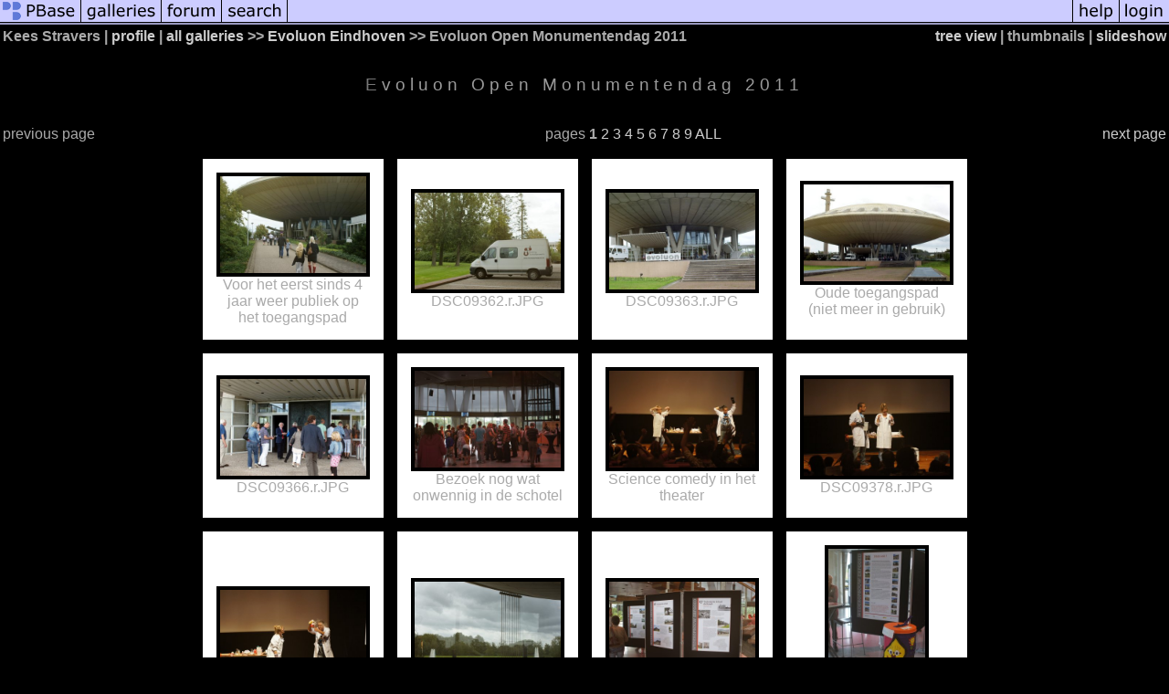

--- FILE ---
content_type: text/html; charset=ISO-8859-1
request_url: https://pbase.com/kees_s/evoluonomd2011
body_size: 2480
content:
<html lang="en-US"><head>
<title>Evoluon Open Monumentendag 2011 Photo Gallery by Kees Stravers at pbase.com</title>
<link rel="stylesheet" type="text/css" href="https://ap1.pbase.com/styles/gallery2.v4.css">
<link rel="stylesheet" type="text/css" href="https://css.pbase.com/styles/73599.css">
<meta property="og:site_name" content="PBase"/>
<meta property="og:title" content="Evoluon Open Monumentendag 2011 by Kees Stravers"/>
<meta property="og:type" content="gallery"/>
<meta property="og:image" content="https://a4.pbase.com/g4/57/50857/3/138019021.YFZ28S1d.jpg"/>
<meta property="og:url" content="https://pbase.com/kees_s/evoluonomd2011"/>
<meta property="fb:admins" content="1056217662"/>
<meta property="fb:page_id" content="204057099643592"/>
<base href="https://pbase.com">
<script language="JavaScript" type="text/javascript" src="https://ap1.pbase.com/js/jquery-1.9.1.min.js"></script>
<script language="JavaScript" type="text/javascript" src="https://ap1.pbase.com/js/jquery.mobile.custom.min.js"></script>
<script language="JavaScript" type="text/javascript" src="https://ap1.pbase.com/js/ajaxRequestObject.js"></script>
<script language="JavaScript" type="text/javascript" src="https://ap1.pbase.com/js/ajaxVote.v2.js"></script>
<script language="JavaScript" type="text/javascript" src="https://ap1.pbase.com/js/common.js"></script>
<script language="JavaScript" type="text/javascript" src="https://ap1.pbase.com/js/paging.v8.js"></script>
<script language="JavaScript" type="text/javascript" src="https://ap1.pbase.com/js/comments.v4.js"></script>
</head><body>
<TABLE border=0 cellspacing=0 cellpadding=0 width="100%"><tr>
<td><A HREF="https://pbase.com" target="_top" title="pbase photos"><IMG src="https://ap1.pbase.com/site/m_pbase.gif" border=0 alt="photo sharing and upload"></A></td>
<td><A HREF="https://pbase.com/galleries" target="_top" title="recent picture uploads"><IMG src="https://ap1.pbase.com/site/m_g.gif" border=0 alt="picture albums"></A></td>
<td><A HREF="https://forum.pbase.com" target="_top" title="photography discussion forums"><IMG src="https://ap1.pbase.com/site/m_f.gif" border=0 alt="photo forums"></A></td>
<td><A HREF="https://pbase.com/search" target="_top" title="pbase photo search"><IMG src="https://ap1.pbase.com/site/m_s.gif" border=0 alt="search pictures"></A></td>
<td width="100%"><A HREF="https://pbase.com/galleries?view=popular" target="_top" title="popular photos"><IMG src="https://ap1.pbase.com/site/m_sp.gif" border=0 height="28" width="100%" alt="popular photos"></a></td>

<td><A HREF="https://pbase.com/help" target="_top" title="give me some help"><IMG src="https://ap1.pbase.com/site/m_h.gif" border=0 alt="photography help"></A></td>
<td><A HREF="https://pbase.com/login" target="_top" title="login to pbase"><IMG src="https://ap1.pbase.com/site/m_l.gif" border=0 alt="login"></A></td>
</tr></table>
<!-- END menu bar -->

<table border=0 width="100%">
<tr>
<td align=left >
<b>
Kees Stravers
 | 
<a HREF="/kees_s/profile" title="goto kees_s's home page">profile</a>
 | 
<span class="treepath">
<A HREF="/kees_s/root" title="view all of kees_s's galleries">all galleries</A> >> <a href="/kees_s/evoluon">Evoluon Eindhoven</a> >> 
Evoluon Open Monumentendag 2011
</span>
</b>
</td>
<td  align=right nowrap valign=top>
<b>
<a href="/kees_s/evoluonomd2011&amp;view=tree" rel="nofollow">tree view</a>
 | thumbnails | <a href="/kees_s/evoluonomd2011&view=slideshow" rel="nofollow">slideshow</a>
</b>
</td>
</tr>
</table>
<DIV id="page-1">
<h2>Evoluon Open Monumentendag 2011</h2><DIV class="thumbnails">
<table width="100%"><tr><td align=left>previous page</td><td align=center>pages <b>1</b> <A HREF="/kees_s/evoluonomd2011&amp;page=2">2</A> <A HREF="/kees_s/evoluonomd2011&amp;page=3">3</A> <A HREF="/kees_s/evoluonomd2011&amp;page=4">4</A> <A HREF="/kees_s/evoluonomd2011&amp;page=5">5</A> <A HREF="/kees_s/evoluonomd2011&amp;page=6">6</A> <A HREF="/kees_s/evoluonomd2011&amp;page=7">7</A> <A HREF="/kees_s/evoluonomd2011&amp;page=8">8</A> <A HREF="/kees_s/evoluonomd2011&amp;page=9">9</A> <A HREF="/kees_s/evoluonomd2011&amp;page=all">ALL</A> </td><td align=right><a href="/kees_s/evoluonomd2011&amp;page=2" class="next_link" title="&rarr; on keyboard">next page</a></td></tr></table>
<CENTER>
<TABLE border=0 cellpadding=15 width="50%" cellspacing=15>
<TR valign=middle>
<TD align=center class="thumbnail"><A HREF="https://pbase.com/kees_s/image/138019021" class="thumbnail"><IMG class=thumbnail src="https://a4.pbase.com/g4/57/50857/3/138019021.YFZ28S1d.jpg" WIDTH=160 HEIGHT=106 border=0 alt="Voor het eerst sinds 4 jaar weer publiek op het toegangspad"  loading="lazy" ></A><br><font size=3>Voor het eerst sinds 4 jaar weer publiek op het toegangspad</font></TD>
<TD align=center class="thumbnail"><A HREF="https://pbase.com/kees_s/image/138019024" class="thumbnail"><IMG class=thumbnail src="https://a4.pbase.com/g4/57/50857/3/138019024.GCnMwSnA.jpg" WIDTH=160 HEIGHT=106 border=0 alt="DSC09362.r.JPG"  loading="lazy" ></A><br><font size=3>DSC09362.r.JPG</font></TD>
<TD align=center class="thumbnail"><A HREF="https://pbase.com/kees_s/image/138019026" class="thumbnail"><IMG class=thumbnail src="https://a4.pbase.com/g4/57/50857/3/138019026.P6eeUytl.jpg" WIDTH=160 HEIGHT=106 border=0 alt="DSC09363.r.JPG"  loading="lazy" ></A><br><font size=3>DSC09363.r.JPG</font></TD>
<TD align=center class="thumbnail"><A HREF="https://pbase.com/kees_s/image/138019028" class="thumbnail"><IMG class=thumbnail src="https://a4.pbase.com/g4/57/50857/3/138019028.laynYFCb.jpg" WIDTH=160 HEIGHT=106 border=0 alt="Oude toegangspad (niet meer in gebruik)"  loading="lazy" ></A><br><font size=3>Oude toegangspad (niet meer in gebruik)</font></TD>
</TR><TR>
<TD align=center class="thumbnail"><A HREF="https://pbase.com/kees_s/image/138019030" class="thumbnail"><IMG class=thumbnail src="https://a4.pbase.com/g4/57/50857/3/138019030.VZ4RWIPZ.jpg" WIDTH=160 HEIGHT=106 border=0 alt="DSC09366.r.JPG"  loading="lazy" ></A><br><font size=3>DSC09366.r.JPG</font></TD>
<TD align=center class="thumbnail"><A HREF="https://pbase.com/kees_s/image/138019033" class="thumbnail"><IMG class=thumbnail src="https://a4.pbase.com/g4/57/50857/3/138019033.EBdqpmK1.jpg" WIDTH=160 HEIGHT=106 border=0 alt="Bezoek nog wat onwennig in de schotel"  loading="lazy" ></A><br><font size=3>Bezoek nog wat onwennig in de schotel</font></TD>
<TD align=center class="thumbnail"><A HREF="https://pbase.com/kees_s/image/138019035" class="thumbnail"><IMG class=thumbnail src="https://a4.pbase.com/g4/57/50857/3/138019035.flH09PSF.jpg" WIDTH=160 HEIGHT=106 border=0 alt="Science comedy in het theater"  loading="lazy" ></A><br><font size=3>Science comedy in het theater</font></TD>
<TD align=center class="thumbnail"><A HREF="https://pbase.com/kees_s/image/138019037" class="thumbnail"><IMG class=thumbnail src="https://a4.pbase.com/g4/57/50857/3/138019037.PdPGFiwj.jpg" WIDTH=160 HEIGHT=106 border=0 alt="DSC09378.r.JPG"  loading="lazy" ></A><br><font size=3>DSC09378.r.JPG</font></TD>
</TR><TR>
<TD align=center class="thumbnail"><A HREF="https://pbase.com/kees_s/image/138019039" class="thumbnail"><IMG class=thumbnail src="https://a4.pbase.com/g4/57/50857/3/138019039.T6eoZG8S.jpg" WIDTH=160 HEIGHT=106 border=0 alt="DSC09380.r.JPG"  loading="lazy" ></A><br><font size=3>DSC09380.r.JPG</font></TD>
<TD align=center class="thumbnail"><A HREF="https://pbase.com/kees_s/image/138019041" class="thumbnail"><IMG class=thumbnail src="https://a4.pbase.com/g4/57/50857/3/138019041.Waj4cwPW.jpg" WIDTH=160 HEIGHT=106 border=0 alt="Doorzichtje naar de vijver"  loading="lazy" ></A><br><font size=3>Doorzichtje naar de vijver</font></TD>
<TD align=center class="thumbnail"><A HREF="https://pbase.com/kees_s/image/138019043" class="thumbnail"><IMG class=thumbnail src="https://a4.pbase.com/g4/57/50857/3/138019043.rUM1YxYF.jpg" WIDTH=160 HEIGHT=106 border=0 alt="Tentoonstelling andere bijzondere gebouwen"  loading="lazy" ></A><br><font size=3>Tentoonstelling andere bijzondere gebouwen</font></TD>
<TD align=center class="thumbnail"><A HREF="https://pbase.com/kees_s/image/138019278" class="thumbnail"><IMG class=thumbnail src="https://a4.pbase.com/g4/57/50857/3/138019278.OkBvT93i.jpg" WIDTH=106 HEIGHT=160 border=0 alt="Stem welk gebouw zeker behouden moet blijven"  loading="lazy" ></A><br><font size=3>Stem welk gebouw zeker behouden moet blijven</font></TD>
</TR></TABLE>
</CENTER>
<table width="100%"><tr><td align=left>previous page</td><td align=center>pages <b>1</b> <A HREF="/kees_s/evoluonomd2011&amp;page=2">2</A> <A HREF="/kees_s/evoluonomd2011&amp;page=3">3</A> <A HREF="/kees_s/evoluonomd2011&amp;page=4">4</A> <A HREF="/kees_s/evoluonomd2011&amp;page=5">5</A> <A HREF="/kees_s/evoluonomd2011&amp;page=6">6</A> <A HREF="/kees_s/evoluonomd2011&amp;page=7">7</A> <A HREF="/kees_s/evoluonomd2011&amp;page=8">8</A> <A HREF="/kees_s/evoluonomd2011&amp;page=9">9</A> <A HREF="/kees_s/evoluonomd2011&amp;page=all">ALL</A> </td><td align=right><a href="/kees_s/evoluonomd2011&amp;page=2" class="next_link" title="&rarr; on keyboard">next page</a></td></tr></table>
</DIV>
<DIV class="gallery_comments">
<!-- BEGIN vote comment section -->
<br>
<table border=0 cellspacing = 0 cellpadding=2 width="95%" align=center >
<tr>
<td colspan=2>
<a href="/kees_s/evoluonomd2011&gcmd=add_comment" rel="nofollow" id="leave_comment">comment</a>
 | <span id="socialSharing">
  
  <a id="share" href="#" url="https://pbase.com/kees_s/evoluonomd2011" rel="nofollow">share</a>
  <span id="socialSharingButtons" switch="off" style="display: none;"></span>
</span>
</td>
</tr>
</table>
<!-- END vote comment section -->

<div id="commententry" style="display:none;">
  <FORM name="add_comment" action="/kees_s/evoluonomd2011" method="POST" enctype="application/x-www-form-urlencoded">
  <table border=0 cellpadding=0 cellspacing=0>
    <tr><td colspan=2>Type your message and click Add Comment</td></tr>
    <tr>
    <td colspan=2 class="message_body">
      <textarea  name="message" rows="6" cols="90"></textarea>
    </td>
    </tr>
    <tr><td colspan=2><span class="small">
It is best to <a href="/login">login</a> or <a href="/register">register</a> first but you may post as a guest.<br>
Enter an optional name and contact email address.
    <span style="display:none;">Name <input type="text" name="comtitle" size=12 maxlength=24></span>
    </td></tr>
    <tr><td colspan=2>
Name <input type="text" name="guest_name" size=24 maxlength=32>
 Email <input type="text" name="guest_email" size=32 maxlength=64>
    </td></tr>
    <tr><td>
      <input type="submit" name="submit" value="Add Comment">
      <a href="/help/comments">help</a>
    </td>
    <td nowrap align="right">
      <input type="checkbox" name="private_flag" value="Y"> <span class="small">private comment</span>
    </td>
    </tr>
  </table>

  <input type="hidden" name="code" value="3">
  <input type="hidden" name="id" value="6777215">
  <input type="hidden" name="key" value="aagPkEqvNX0jgy4tobHydcDQ">
  </FORM>
</div>
<div id="commentlist">
</div>
</DIV>
<DIV class="gallery_hitcounts">
<font size=small><i>click on thumbnails for full image</i></font></DIV>
</DIV>
<script src="https://ap1.pbase.com/js/social.js"></script>

</body>
</html>